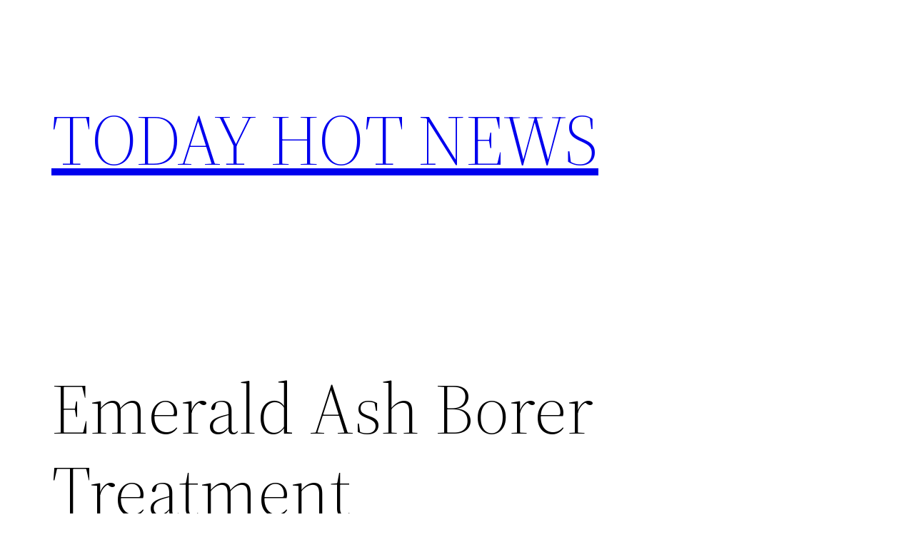

--- FILE ---
content_type: text/html; charset=utf-8
request_url: https://accounts.google.com/o/oauth2/postmessageRelay?parent=https%3A%2F%2Ftodayhotnews.net&jsh=m%3B%2F_%2Fscs%2Fabc-static%2F_%2Fjs%2Fk%3Dgapi.lb.en.2kN9-TZiXrM.O%2Fd%3D1%2Frs%3DAHpOoo_B4hu0FeWRuWHfxnZ3V0WubwN7Qw%2Fm%3D__features__
body_size: 161
content:
<!DOCTYPE html><html><head><title></title><meta http-equiv="content-type" content="text/html; charset=utf-8"><meta http-equiv="X-UA-Compatible" content="IE=edge"><meta name="viewport" content="width=device-width, initial-scale=1, minimum-scale=1, maximum-scale=1, user-scalable=0"><script src='https://ssl.gstatic.com/accounts/o/2580342461-postmessagerelay.js' nonce="tvd83yUv7EuLLGWzSp0t7A"></script></head><body><script type="text/javascript" src="https://apis.google.com/js/rpc:shindig_random.js?onload=init" nonce="tvd83yUv7EuLLGWzSp0t7A"></script></body></html>